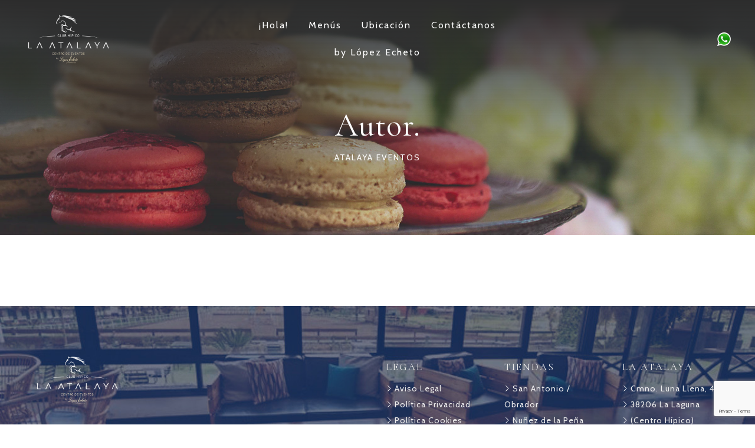

--- FILE ---
content_type: text/html; charset=utf-8
request_url: https://www.google.com/recaptcha/api2/anchor?ar=1&k=6LeVtgIrAAAAAFSiAh-I1RvtgQz3rSSMTb4cJM6s&co=aHR0cHM6Ly9hdGFsYXlhZXZlbnRvcy5sb3BlemVjaGV0by5jb206NDQz&hl=en&v=PoyoqOPhxBO7pBk68S4YbpHZ&size=invisible&anchor-ms=20000&execute-ms=30000&cb=xj5dwjknzd63
body_size: 48648
content:
<!DOCTYPE HTML><html dir="ltr" lang="en"><head><meta http-equiv="Content-Type" content="text/html; charset=UTF-8">
<meta http-equiv="X-UA-Compatible" content="IE=edge">
<title>reCAPTCHA</title>
<style type="text/css">
/* cyrillic-ext */
@font-face {
  font-family: 'Roboto';
  font-style: normal;
  font-weight: 400;
  font-stretch: 100%;
  src: url(//fonts.gstatic.com/s/roboto/v48/KFO7CnqEu92Fr1ME7kSn66aGLdTylUAMa3GUBHMdazTgWw.woff2) format('woff2');
  unicode-range: U+0460-052F, U+1C80-1C8A, U+20B4, U+2DE0-2DFF, U+A640-A69F, U+FE2E-FE2F;
}
/* cyrillic */
@font-face {
  font-family: 'Roboto';
  font-style: normal;
  font-weight: 400;
  font-stretch: 100%;
  src: url(//fonts.gstatic.com/s/roboto/v48/KFO7CnqEu92Fr1ME7kSn66aGLdTylUAMa3iUBHMdazTgWw.woff2) format('woff2');
  unicode-range: U+0301, U+0400-045F, U+0490-0491, U+04B0-04B1, U+2116;
}
/* greek-ext */
@font-face {
  font-family: 'Roboto';
  font-style: normal;
  font-weight: 400;
  font-stretch: 100%;
  src: url(//fonts.gstatic.com/s/roboto/v48/KFO7CnqEu92Fr1ME7kSn66aGLdTylUAMa3CUBHMdazTgWw.woff2) format('woff2');
  unicode-range: U+1F00-1FFF;
}
/* greek */
@font-face {
  font-family: 'Roboto';
  font-style: normal;
  font-weight: 400;
  font-stretch: 100%;
  src: url(//fonts.gstatic.com/s/roboto/v48/KFO7CnqEu92Fr1ME7kSn66aGLdTylUAMa3-UBHMdazTgWw.woff2) format('woff2');
  unicode-range: U+0370-0377, U+037A-037F, U+0384-038A, U+038C, U+038E-03A1, U+03A3-03FF;
}
/* math */
@font-face {
  font-family: 'Roboto';
  font-style: normal;
  font-weight: 400;
  font-stretch: 100%;
  src: url(//fonts.gstatic.com/s/roboto/v48/KFO7CnqEu92Fr1ME7kSn66aGLdTylUAMawCUBHMdazTgWw.woff2) format('woff2');
  unicode-range: U+0302-0303, U+0305, U+0307-0308, U+0310, U+0312, U+0315, U+031A, U+0326-0327, U+032C, U+032F-0330, U+0332-0333, U+0338, U+033A, U+0346, U+034D, U+0391-03A1, U+03A3-03A9, U+03B1-03C9, U+03D1, U+03D5-03D6, U+03F0-03F1, U+03F4-03F5, U+2016-2017, U+2034-2038, U+203C, U+2040, U+2043, U+2047, U+2050, U+2057, U+205F, U+2070-2071, U+2074-208E, U+2090-209C, U+20D0-20DC, U+20E1, U+20E5-20EF, U+2100-2112, U+2114-2115, U+2117-2121, U+2123-214F, U+2190, U+2192, U+2194-21AE, U+21B0-21E5, U+21F1-21F2, U+21F4-2211, U+2213-2214, U+2216-22FF, U+2308-230B, U+2310, U+2319, U+231C-2321, U+2336-237A, U+237C, U+2395, U+239B-23B7, U+23D0, U+23DC-23E1, U+2474-2475, U+25AF, U+25B3, U+25B7, U+25BD, U+25C1, U+25CA, U+25CC, U+25FB, U+266D-266F, U+27C0-27FF, U+2900-2AFF, U+2B0E-2B11, U+2B30-2B4C, U+2BFE, U+3030, U+FF5B, U+FF5D, U+1D400-1D7FF, U+1EE00-1EEFF;
}
/* symbols */
@font-face {
  font-family: 'Roboto';
  font-style: normal;
  font-weight: 400;
  font-stretch: 100%;
  src: url(//fonts.gstatic.com/s/roboto/v48/KFO7CnqEu92Fr1ME7kSn66aGLdTylUAMaxKUBHMdazTgWw.woff2) format('woff2');
  unicode-range: U+0001-000C, U+000E-001F, U+007F-009F, U+20DD-20E0, U+20E2-20E4, U+2150-218F, U+2190, U+2192, U+2194-2199, U+21AF, U+21E6-21F0, U+21F3, U+2218-2219, U+2299, U+22C4-22C6, U+2300-243F, U+2440-244A, U+2460-24FF, U+25A0-27BF, U+2800-28FF, U+2921-2922, U+2981, U+29BF, U+29EB, U+2B00-2BFF, U+4DC0-4DFF, U+FFF9-FFFB, U+10140-1018E, U+10190-1019C, U+101A0, U+101D0-101FD, U+102E0-102FB, U+10E60-10E7E, U+1D2C0-1D2D3, U+1D2E0-1D37F, U+1F000-1F0FF, U+1F100-1F1AD, U+1F1E6-1F1FF, U+1F30D-1F30F, U+1F315, U+1F31C, U+1F31E, U+1F320-1F32C, U+1F336, U+1F378, U+1F37D, U+1F382, U+1F393-1F39F, U+1F3A7-1F3A8, U+1F3AC-1F3AF, U+1F3C2, U+1F3C4-1F3C6, U+1F3CA-1F3CE, U+1F3D4-1F3E0, U+1F3ED, U+1F3F1-1F3F3, U+1F3F5-1F3F7, U+1F408, U+1F415, U+1F41F, U+1F426, U+1F43F, U+1F441-1F442, U+1F444, U+1F446-1F449, U+1F44C-1F44E, U+1F453, U+1F46A, U+1F47D, U+1F4A3, U+1F4B0, U+1F4B3, U+1F4B9, U+1F4BB, U+1F4BF, U+1F4C8-1F4CB, U+1F4D6, U+1F4DA, U+1F4DF, U+1F4E3-1F4E6, U+1F4EA-1F4ED, U+1F4F7, U+1F4F9-1F4FB, U+1F4FD-1F4FE, U+1F503, U+1F507-1F50B, U+1F50D, U+1F512-1F513, U+1F53E-1F54A, U+1F54F-1F5FA, U+1F610, U+1F650-1F67F, U+1F687, U+1F68D, U+1F691, U+1F694, U+1F698, U+1F6AD, U+1F6B2, U+1F6B9-1F6BA, U+1F6BC, U+1F6C6-1F6CF, U+1F6D3-1F6D7, U+1F6E0-1F6EA, U+1F6F0-1F6F3, U+1F6F7-1F6FC, U+1F700-1F7FF, U+1F800-1F80B, U+1F810-1F847, U+1F850-1F859, U+1F860-1F887, U+1F890-1F8AD, U+1F8B0-1F8BB, U+1F8C0-1F8C1, U+1F900-1F90B, U+1F93B, U+1F946, U+1F984, U+1F996, U+1F9E9, U+1FA00-1FA6F, U+1FA70-1FA7C, U+1FA80-1FA89, U+1FA8F-1FAC6, U+1FACE-1FADC, U+1FADF-1FAE9, U+1FAF0-1FAF8, U+1FB00-1FBFF;
}
/* vietnamese */
@font-face {
  font-family: 'Roboto';
  font-style: normal;
  font-weight: 400;
  font-stretch: 100%;
  src: url(//fonts.gstatic.com/s/roboto/v48/KFO7CnqEu92Fr1ME7kSn66aGLdTylUAMa3OUBHMdazTgWw.woff2) format('woff2');
  unicode-range: U+0102-0103, U+0110-0111, U+0128-0129, U+0168-0169, U+01A0-01A1, U+01AF-01B0, U+0300-0301, U+0303-0304, U+0308-0309, U+0323, U+0329, U+1EA0-1EF9, U+20AB;
}
/* latin-ext */
@font-face {
  font-family: 'Roboto';
  font-style: normal;
  font-weight: 400;
  font-stretch: 100%;
  src: url(//fonts.gstatic.com/s/roboto/v48/KFO7CnqEu92Fr1ME7kSn66aGLdTylUAMa3KUBHMdazTgWw.woff2) format('woff2');
  unicode-range: U+0100-02BA, U+02BD-02C5, U+02C7-02CC, U+02CE-02D7, U+02DD-02FF, U+0304, U+0308, U+0329, U+1D00-1DBF, U+1E00-1E9F, U+1EF2-1EFF, U+2020, U+20A0-20AB, U+20AD-20C0, U+2113, U+2C60-2C7F, U+A720-A7FF;
}
/* latin */
@font-face {
  font-family: 'Roboto';
  font-style: normal;
  font-weight: 400;
  font-stretch: 100%;
  src: url(//fonts.gstatic.com/s/roboto/v48/KFO7CnqEu92Fr1ME7kSn66aGLdTylUAMa3yUBHMdazQ.woff2) format('woff2');
  unicode-range: U+0000-00FF, U+0131, U+0152-0153, U+02BB-02BC, U+02C6, U+02DA, U+02DC, U+0304, U+0308, U+0329, U+2000-206F, U+20AC, U+2122, U+2191, U+2193, U+2212, U+2215, U+FEFF, U+FFFD;
}
/* cyrillic-ext */
@font-face {
  font-family: 'Roboto';
  font-style: normal;
  font-weight: 500;
  font-stretch: 100%;
  src: url(//fonts.gstatic.com/s/roboto/v48/KFO7CnqEu92Fr1ME7kSn66aGLdTylUAMa3GUBHMdazTgWw.woff2) format('woff2');
  unicode-range: U+0460-052F, U+1C80-1C8A, U+20B4, U+2DE0-2DFF, U+A640-A69F, U+FE2E-FE2F;
}
/* cyrillic */
@font-face {
  font-family: 'Roboto';
  font-style: normal;
  font-weight: 500;
  font-stretch: 100%;
  src: url(//fonts.gstatic.com/s/roboto/v48/KFO7CnqEu92Fr1ME7kSn66aGLdTylUAMa3iUBHMdazTgWw.woff2) format('woff2');
  unicode-range: U+0301, U+0400-045F, U+0490-0491, U+04B0-04B1, U+2116;
}
/* greek-ext */
@font-face {
  font-family: 'Roboto';
  font-style: normal;
  font-weight: 500;
  font-stretch: 100%;
  src: url(//fonts.gstatic.com/s/roboto/v48/KFO7CnqEu92Fr1ME7kSn66aGLdTylUAMa3CUBHMdazTgWw.woff2) format('woff2');
  unicode-range: U+1F00-1FFF;
}
/* greek */
@font-face {
  font-family: 'Roboto';
  font-style: normal;
  font-weight: 500;
  font-stretch: 100%;
  src: url(//fonts.gstatic.com/s/roboto/v48/KFO7CnqEu92Fr1ME7kSn66aGLdTylUAMa3-UBHMdazTgWw.woff2) format('woff2');
  unicode-range: U+0370-0377, U+037A-037F, U+0384-038A, U+038C, U+038E-03A1, U+03A3-03FF;
}
/* math */
@font-face {
  font-family: 'Roboto';
  font-style: normal;
  font-weight: 500;
  font-stretch: 100%;
  src: url(//fonts.gstatic.com/s/roboto/v48/KFO7CnqEu92Fr1ME7kSn66aGLdTylUAMawCUBHMdazTgWw.woff2) format('woff2');
  unicode-range: U+0302-0303, U+0305, U+0307-0308, U+0310, U+0312, U+0315, U+031A, U+0326-0327, U+032C, U+032F-0330, U+0332-0333, U+0338, U+033A, U+0346, U+034D, U+0391-03A1, U+03A3-03A9, U+03B1-03C9, U+03D1, U+03D5-03D6, U+03F0-03F1, U+03F4-03F5, U+2016-2017, U+2034-2038, U+203C, U+2040, U+2043, U+2047, U+2050, U+2057, U+205F, U+2070-2071, U+2074-208E, U+2090-209C, U+20D0-20DC, U+20E1, U+20E5-20EF, U+2100-2112, U+2114-2115, U+2117-2121, U+2123-214F, U+2190, U+2192, U+2194-21AE, U+21B0-21E5, U+21F1-21F2, U+21F4-2211, U+2213-2214, U+2216-22FF, U+2308-230B, U+2310, U+2319, U+231C-2321, U+2336-237A, U+237C, U+2395, U+239B-23B7, U+23D0, U+23DC-23E1, U+2474-2475, U+25AF, U+25B3, U+25B7, U+25BD, U+25C1, U+25CA, U+25CC, U+25FB, U+266D-266F, U+27C0-27FF, U+2900-2AFF, U+2B0E-2B11, U+2B30-2B4C, U+2BFE, U+3030, U+FF5B, U+FF5D, U+1D400-1D7FF, U+1EE00-1EEFF;
}
/* symbols */
@font-face {
  font-family: 'Roboto';
  font-style: normal;
  font-weight: 500;
  font-stretch: 100%;
  src: url(//fonts.gstatic.com/s/roboto/v48/KFO7CnqEu92Fr1ME7kSn66aGLdTylUAMaxKUBHMdazTgWw.woff2) format('woff2');
  unicode-range: U+0001-000C, U+000E-001F, U+007F-009F, U+20DD-20E0, U+20E2-20E4, U+2150-218F, U+2190, U+2192, U+2194-2199, U+21AF, U+21E6-21F0, U+21F3, U+2218-2219, U+2299, U+22C4-22C6, U+2300-243F, U+2440-244A, U+2460-24FF, U+25A0-27BF, U+2800-28FF, U+2921-2922, U+2981, U+29BF, U+29EB, U+2B00-2BFF, U+4DC0-4DFF, U+FFF9-FFFB, U+10140-1018E, U+10190-1019C, U+101A0, U+101D0-101FD, U+102E0-102FB, U+10E60-10E7E, U+1D2C0-1D2D3, U+1D2E0-1D37F, U+1F000-1F0FF, U+1F100-1F1AD, U+1F1E6-1F1FF, U+1F30D-1F30F, U+1F315, U+1F31C, U+1F31E, U+1F320-1F32C, U+1F336, U+1F378, U+1F37D, U+1F382, U+1F393-1F39F, U+1F3A7-1F3A8, U+1F3AC-1F3AF, U+1F3C2, U+1F3C4-1F3C6, U+1F3CA-1F3CE, U+1F3D4-1F3E0, U+1F3ED, U+1F3F1-1F3F3, U+1F3F5-1F3F7, U+1F408, U+1F415, U+1F41F, U+1F426, U+1F43F, U+1F441-1F442, U+1F444, U+1F446-1F449, U+1F44C-1F44E, U+1F453, U+1F46A, U+1F47D, U+1F4A3, U+1F4B0, U+1F4B3, U+1F4B9, U+1F4BB, U+1F4BF, U+1F4C8-1F4CB, U+1F4D6, U+1F4DA, U+1F4DF, U+1F4E3-1F4E6, U+1F4EA-1F4ED, U+1F4F7, U+1F4F9-1F4FB, U+1F4FD-1F4FE, U+1F503, U+1F507-1F50B, U+1F50D, U+1F512-1F513, U+1F53E-1F54A, U+1F54F-1F5FA, U+1F610, U+1F650-1F67F, U+1F687, U+1F68D, U+1F691, U+1F694, U+1F698, U+1F6AD, U+1F6B2, U+1F6B9-1F6BA, U+1F6BC, U+1F6C6-1F6CF, U+1F6D3-1F6D7, U+1F6E0-1F6EA, U+1F6F0-1F6F3, U+1F6F7-1F6FC, U+1F700-1F7FF, U+1F800-1F80B, U+1F810-1F847, U+1F850-1F859, U+1F860-1F887, U+1F890-1F8AD, U+1F8B0-1F8BB, U+1F8C0-1F8C1, U+1F900-1F90B, U+1F93B, U+1F946, U+1F984, U+1F996, U+1F9E9, U+1FA00-1FA6F, U+1FA70-1FA7C, U+1FA80-1FA89, U+1FA8F-1FAC6, U+1FACE-1FADC, U+1FADF-1FAE9, U+1FAF0-1FAF8, U+1FB00-1FBFF;
}
/* vietnamese */
@font-face {
  font-family: 'Roboto';
  font-style: normal;
  font-weight: 500;
  font-stretch: 100%;
  src: url(//fonts.gstatic.com/s/roboto/v48/KFO7CnqEu92Fr1ME7kSn66aGLdTylUAMa3OUBHMdazTgWw.woff2) format('woff2');
  unicode-range: U+0102-0103, U+0110-0111, U+0128-0129, U+0168-0169, U+01A0-01A1, U+01AF-01B0, U+0300-0301, U+0303-0304, U+0308-0309, U+0323, U+0329, U+1EA0-1EF9, U+20AB;
}
/* latin-ext */
@font-face {
  font-family: 'Roboto';
  font-style: normal;
  font-weight: 500;
  font-stretch: 100%;
  src: url(//fonts.gstatic.com/s/roboto/v48/KFO7CnqEu92Fr1ME7kSn66aGLdTylUAMa3KUBHMdazTgWw.woff2) format('woff2');
  unicode-range: U+0100-02BA, U+02BD-02C5, U+02C7-02CC, U+02CE-02D7, U+02DD-02FF, U+0304, U+0308, U+0329, U+1D00-1DBF, U+1E00-1E9F, U+1EF2-1EFF, U+2020, U+20A0-20AB, U+20AD-20C0, U+2113, U+2C60-2C7F, U+A720-A7FF;
}
/* latin */
@font-face {
  font-family: 'Roboto';
  font-style: normal;
  font-weight: 500;
  font-stretch: 100%;
  src: url(//fonts.gstatic.com/s/roboto/v48/KFO7CnqEu92Fr1ME7kSn66aGLdTylUAMa3yUBHMdazQ.woff2) format('woff2');
  unicode-range: U+0000-00FF, U+0131, U+0152-0153, U+02BB-02BC, U+02C6, U+02DA, U+02DC, U+0304, U+0308, U+0329, U+2000-206F, U+20AC, U+2122, U+2191, U+2193, U+2212, U+2215, U+FEFF, U+FFFD;
}
/* cyrillic-ext */
@font-face {
  font-family: 'Roboto';
  font-style: normal;
  font-weight: 900;
  font-stretch: 100%;
  src: url(//fonts.gstatic.com/s/roboto/v48/KFO7CnqEu92Fr1ME7kSn66aGLdTylUAMa3GUBHMdazTgWw.woff2) format('woff2');
  unicode-range: U+0460-052F, U+1C80-1C8A, U+20B4, U+2DE0-2DFF, U+A640-A69F, U+FE2E-FE2F;
}
/* cyrillic */
@font-face {
  font-family: 'Roboto';
  font-style: normal;
  font-weight: 900;
  font-stretch: 100%;
  src: url(//fonts.gstatic.com/s/roboto/v48/KFO7CnqEu92Fr1ME7kSn66aGLdTylUAMa3iUBHMdazTgWw.woff2) format('woff2');
  unicode-range: U+0301, U+0400-045F, U+0490-0491, U+04B0-04B1, U+2116;
}
/* greek-ext */
@font-face {
  font-family: 'Roboto';
  font-style: normal;
  font-weight: 900;
  font-stretch: 100%;
  src: url(//fonts.gstatic.com/s/roboto/v48/KFO7CnqEu92Fr1ME7kSn66aGLdTylUAMa3CUBHMdazTgWw.woff2) format('woff2');
  unicode-range: U+1F00-1FFF;
}
/* greek */
@font-face {
  font-family: 'Roboto';
  font-style: normal;
  font-weight: 900;
  font-stretch: 100%;
  src: url(//fonts.gstatic.com/s/roboto/v48/KFO7CnqEu92Fr1ME7kSn66aGLdTylUAMa3-UBHMdazTgWw.woff2) format('woff2');
  unicode-range: U+0370-0377, U+037A-037F, U+0384-038A, U+038C, U+038E-03A1, U+03A3-03FF;
}
/* math */
@font-face {
  font-family: 'Roboto';
  font-style: normal;
  font-weight: 900;
  font-stretch: 100%;
  src: url(//fonts.gstatic.com/s/roboto/v48/KFO7CnqEu92Fr1ME7kSn66aGLdTylUAMawCUBHMdazTgWw.woff2) format('woff2');
  unicode-range: U+0302-0303, U+0305, U+0307-0308, U+0310, U+0312, U+0315, U+031A, U+0326-0327, U+032C, U+032F-0330, U+0332-0333, U+0338, U+033A, U+0346, U+034D, U+0391-03A1, U+03A3-03A9, U+03B1-03C9, U+03D1, U+03D5-03D6, U+03F0-03F1, U+03F4-03F5, U+2016-2017, U+2034-2038, U+203C, U+2040, U+2043, U+2047, U+2050, U+2057, U+205F, U+2070-2071, U+2074-208E, U+2090-209C, U+20D0-20DC, U+20E1, U+20E5-20EF, U+2100-2112, U+2114-2115, U+2117-2121, U+2123-214F, U+2190, U+2192, U+2194-21AE, U+21B0-21E5, U+21F1-21F2, U+21F4-2211, U+2213-2214, U+2216-22FF, U+2308-230B, U+2310, U+2319, U+231C-2321, U+2336-237A, U+237C, U+2395, U+239B-23B7, U+23D0, U+23DC-23E1, U+2474-2475, U+25AF, U+25B3, U+25B7, U+25BD, U+25C1, U+25CA, U+25CC, U+25FB, U+266D-266F, U+27C0-27FF, U+2900-2AFF, U+2B0E-2B11, U+2B30-2B4C, U+2BFE, U+3030, U+FF5B, U+FF5D, U+1D400-1D7FF, U+1EE00-1EEFF;
}
/* symbols */
@font-face {
  font-family: 'Roboto';
  font-style: normal;
  font-weight: 900;
  font-stretch: 100%;
  src: url(//fonts.gstatic.com/s/roboto/v48/KFO7CnqEu92Fr1ME7kSn66aGLdTylUAMaxKUBHMdazTgWw.woff2) format('woff2');
  unicode-range: U+0001-000C, U+000E-001F, U+007F-009F, U+20DD-20E0, U+20E2-20E4, U+2150-218F, U+2190, U+2192, U+2194-2199, U+21AF, U+21E6-21F0, U+21F3, U+2218-2219, U+2299, U+22C4-22C6, U+2300-243F, U+2440-244A, U+2460-24FF, U+25A0-27BF, U+2800-28FF, U+2921-2922, U+2981, U+29BF, U+29EB, U+2B00-2BFF, U+4DC0-4DFF, U+FFF9-FFFB, U+10140-1018E, U+10190-1019C, U+101A0, U+101D0-101FD, U+102E0-102FB, U+10E60-10E7E, U+1D2C0-1D2D3, U+1D2E0-1D37F, U+1F000-1F0FF, U+1F100-1F1AD, U+1F1E6-1F1FF, U+1F30D-1F30F, U+1F315, U+1F31C, U+1F31E, U+1F320-1F32C, U+1F336, U+1F378, U+1F37D, U+1F382, U+1F393-1F39F, U+1F3A7-1F3A8, U+1F3AC-1F3AF, U+1F3C2, U+1F3C4-1F3C6, U+1F3CA-1F3CE, U+1F3D4-1F3E0, U+1F3ED, U+1F3F1-1F3F3, U+1F3F5-1F3F7, U+1F408, U+1F415, U+1F41F, U+1F426, U+1F43F, U+1F441-1F442, U+1F444, U+1F446-1F449, U+1F44C-1F44E, U+1F453, U+1F46A, U+1F47D, U+1F4A3, U+1F4B0, U+1F4B3, U+1F4B9, U+1F4BB, U+1F4BF, U+1F4C8-1F4CB, U+1F4D6, U+1F4DA, U+1F4DF, U+1F4E3-1F4E6, U+1F4EA-1F4ED, U+1F4F7, U+1F4F9-1F4FB, U+1F4FD-1F4FE, U+1F503, U+1F507-1F50B, U+1F50D, U+1F512-1F513, U+1F53E-1F54A, U+1F54F-1F5FA, U+1F610, U+1F650-1F67F, U+1F687, U+1F68D, U+1F691, U+1F694, U+1F698, U+1F6AD, U+1F6B2, U+1F6B9-1F6BA, U+1F6BC, U+1F6C6-1F6CF, U+1F6D3-1F6D7, U+1F6E0-1F6EA, U+1F6F0-1F6F3, U+1F6F7-1F6FC, U+1F700-1F7FF, U+1F800-1F80B, U+1F810-1F847, U+1F850-1F859, U+1F860-1F887, U+1F890-1F8AD, U+1F8B0-1F8BB, U+1F8C0-1F8C1, U+1F900-1F90B, U+1F93B, U+1F946, U+1F984, U+1F996, U+1F9E9, U+1FA00-1FA6F, U+1FA70-1FA7C, U+1FA80-1FA89, U+1FA8F-1FAC6, U+1FACE-1FADC, U+1FADF-1FAE9, U+1FAF0-1FAF8, U+1FB00-1FBFF;
}
/* vietnamese */
@font-face {
  font-family: 'Roboto';
  font-style: normal;
  font-weight: 900;
  font-stretch: 100%;
  src: url(//fonts.gstatic.com/s/roboto/v48/KFO7CnqEu92Fr1ME7kSn66aGLdTylUAMa3OUBHMdazTgWw.woff2) format('woff2');
  unicode-range: U+0102-0103, U+0110-0111, U+0128-0129, U+0168-0169, U+01A0-01A1, U+01AF-01B0, U+0300-0301, U+0303-0304, U+0308-0309, U+0323, U+0329, U+1EA0-1EF9, U+20AB;
}
/* latin-ext */
@font-face {
  font-family: 'Roboto';
  font-style: normal;
  font-weight: 900;
  font-stretch: 100%;
  src: url(//fonts.gstatic.com/s/roboto/v48/KFO7CnqEu92Fr1ME7kSn66aGLdTylUAMa3KUBHMdazTgWw.woff2) format('woff2');
  unicode-range: U+0100-02BA, U+02BD-02C5, U+02C7-02CC, U+02CE-02D7, U+02DD-02FF, U+0304, U+0308, U+0329, U+1D00-1DBF, U+1E00-1E9F, U+1EF2-1EFF, U+2020, U+20A0-20AB, U+20AD-20C0, U+2113, U+2C60-2C7F, U+A720-A7FF;
}
/* latin */
@font-face {
  font-family: 'Roboto';
  font-style: normal;
  font-weight: 900;
  font-stretch: 100%;
  src: url(//fonts.gstatic.com/s/roboto/v48/KFO7CnqEu92Fr1ME7kSn66aGLdTylUAMa3yUBHMdazQ.woff2) format('woff2');
  unicode-range: U+0000-00FF, U+0131, U+0152-0153, U+02BB-02BC, U+02C6, U+02DA, U+02DC, U+0304, U+0308, U+0329, U+2000-206F, U+20AC, U+2122, U+2191, U+2193, U+2212, U+2215, U+FEFF, U+FFFD;
}

</style>
<link rel="stylesheet" type="text/css" href="https://www.gstatic.com/recaptcha/releases/PoyoqOPhxBO7pBk68S4YbpHZ/styles__ltr.css">
<script nonce="AmvkpvzJrfhwU2y6RGYDlQ" type="text/javascript">window['__recaptcha_api'] = 'https://www.google.com/recaptcha/api2/';</script>
<script type="text/javascript" src="https://www.gstatic.com/recaptcha/releases/PoyoqOPhxBO7pBk68S4YbpHZ/recaptcha__en.js" nonce="AmvkpvzJrfhwU2y6RGYDlQ">
      
    </script></head>
<body><div id="rc-anchor-alert" class="rc-anchor-alert"></div>
<input type="hidden" id="recaptcha-token" value="[base64]">
<script type="text/javascript" nonce="AmvkpvzJrfhwU2y6RGYDlQ">
      recaptcha.anchor.Main.init("[\x22ainput\x22,[\x22bgdata\x22,\x22\x22,\[base64]/[base64]/[base64]/[base64]/[base64]/[base64]/[base64]/[base64]/[base64]/[base64]\\u003d\x22,\[base64]\\u003d\x22,\x22MnDCnMKbw4Fqwq5pw5fCiMKGKk59JsOYCMKDDXvDmS3DicK0wpM+wpFrwq/Cq1QqTmXCscKkwqzDgsKgw6vCpw4sFE0Qw5Unw5LCrV1/AFfCsXfDh8OMw5rDnhfCjsO2B1DCqMK9SxnDmcOnw4c5QsOPw77CrF3DocOxF8KOZMOZwrzDpVfCncKoUMONw7zDsxlPw4BqWMOEwpvDoX4/[base64]/XFHDvcOnZXxuwpJIwrokBcKDw7DDpMO/GcO8w74SRsOOwqLCvWrDlRB/NWJGN8O8w5A/w4J5VlMOw7PDllnCjsO2F8O7RzPCssKCw48Ow7oRZsOADUjDlVLCksO4wpFcYcKNZXc1w4/CsMO6w7lpw67Dp8KZR8OzHCR7wpRjH3NDwp55wrrCjgvDrAfCg8KSwq/DlsKEeA/[base64]/wrXCuGl3wrYcw5olwpHCoMO3UsKXInPDpcOOw6zDn8O6D8KeZzvDsTZIQcKDM3pkw5PDiFzDr8OJwo5uMQwYw4Qxw5bCisOQwp3Ds8Kxw7gkMMOAw4F1wpnDtMO+IsKmwrEPeW7CnxzCg8OdwrzDrxcNwqxnbcOwwqXDhMKPYcOcw4JOw4/CsFETGzIBOlwrMmrCuMOIwrxubnbDscOrIB7ClFVYwrHDiMKmwrrDlcK8eDZiKiteL18yUEjDrsOQGhQJwrjDpRXDusOfLWBZw6QJwotTwpDChcKQw5dRYURePcOZeSUTw5Mbc8KMGgfCuMOlw4tUwrbDhcO/dcK0wo/CqVLComthwpLDtMOsw6/DsFzDtsOtwoHCrcOlI8KkNsKRRcKfwpnDrMOHB8KHw4vChcOOwpoabgbDpFvDlF9hw6R5EsOFwpt6NcOmw6UpcMKXEMK+w6gtw4xddzbCvMK1Qh7DmC/[base64]/CsUjDj8O3w40JLnZPwq4zw6lTwqYXJWcewpXDmMKxQMO8wrnCjGU5wpsQdg9Hw6XCuMKnw65iw5LDuB8Sw43DkyJTZ8OzYMOsw6fCnENKwofDqDU1A2zDoDAmw5A3w4PDhjZhwpYdOj/[base64]/DlQscw5vCpDFUTjzDhMOfw63Co8OzwqZKwq/[base64]/DucOJwovDpsOiwofDjTzDhcKyw7nCrUcoImcgYRVpJcKNNWUPQzxTEhfChgvDiGxkw6nDqisCEsOXw7I5wo7ChTXDjSvDp8KLwopJAGUVYsOPZBbCpMOTKj7DscOww7l1wp0IN8Onw5JLf8O/RDlXesOkwqPDti9Ww73CrQfDg0bClUvDrsOIwqNQw47CtS3DsApvw48awq7Dj8OMwolTTXrDmMKgdRNNYVRlwotDLljCqsOkdcK/C01fwqRawpNUOcKJd8Odw7HDncKiw4rDhBgOdsK4PnLCtUpYNQsvwrVIakYzfsOMGHZBYnhAUnJwcCgJEMO7GgNzwr3DgH/DjsKBw50lw5DDn0zDh1J/XMKQw7fCpG4wJ8KFHV/CsMOuwocgw7bChFkbwqHCr8OSw5TDs8OnBsKSwqfDvHNlTMOyw5FZw4c2w7lYVlA6BBFecMKLw4LDssO5LcK3w7DCvUAEw7jCq01IwoULw5htw7YwVsOLDMOAwooVVcO8wqU9chlXw790HmYWw4U1AMK9w6rCjUDCjsKDw67CsG/ClzLDk8K5SMOrZMO1wp8uwqlWIsKiwp5UXsOtwpJ1w4jDlm/CoHxdNwvDogYSLsK6wpbDs8OIdkHCg3hiwqs9w4lrwqbCuj0zeFXDkMOmwooDwp7Dv8KCw5h5EnVvwpXDmsOUwpXDqcOHwp8zSMONw7XDgsKyQcOdI8ObTzlsOcOYw6DCox4MwpnDskUVw6cUw5PDixtTcMK/KMK/bcOiQMOdw7oVKcORWR/Dk8O9acKlw71ZYUjDkcKyw7zDkQrDr2sqb3Z2PC8vwpTDqkvDuQ/Dh8KjIXbDjCrDtmTCtS/[base64]/CkXYZI8KtwrMpW2cMcjXCocKAR2tUwpjDhzDDu8Kdw7QrKGfCkcOWJVDDsDgWTMKJTHYyw6zDl2vDvcKpw6JSw64/[base64]/Cj8KvEjUBEMKYwqLCi3g3wrtfRsOUwpo0aFHCsWnDqMOsVcOMdXcJCMKnwo4wwqLCvTlyFlxCADxDw7rDp1kSw5oywotnMEXDlsO7wo7CqSA4QsKsOcKNwoAaHV9swp4WHcKBVcKVQV5IMxnDsMKtwqvCucK9fsOcw4HCiS8/wp3CvMKRAsK0wrBwwpvDpygdw43Cj8OVYcO2MMK/wp7CksK5N8OCwrBnw6bDicKFTSUYwqjCuV11w554HXcHwpjDtC/[base64]/CqsObw75ARMK3KMKlYMKGw74xwofDgkE+D8OxAsO5w5fDhcO1wrXDjsKuLsKhw4zCh8Ovw4rCqMK2wrpFwqtkUgsVP8KNw7fDnMO1HnNbEAMHw4I4ODDCscOaJMO7w5LCmcK3w6TDtMOiWcOvChbDp8KtNcOKYw3CssKPw4BTwo/Dg8OLw4LDhhDCgX7CisOIGyjDg0LClA97wpPDo8K1w6MrwrvCmsKmP8KEwonCiMKtwppyUsKNw43DlBrDh3XDhybDhzjDvcOvV8KSwoPDg8OewpDDmsO0w6vDkEPCtsOnCMOQVjjCncO4L8KDw4MyAU8JKMOwRcKHYQ8Ebh7DqcKwwrbCi8Onwqkuw6ECGgzDul/DmkLDlsO3wojDu31Pw7tnVRpow5/CsxfCqzhnBW7DkTpXw5bDhhrChcKgworDgmrChsOKw4lcw4klwrJcwo7Dq8Olw67CmSxvGSN0SyAQwpbDosOIwrHChsKEw5TDjmbClScvYCl2NcK1P3fCmHFZw6LDgsObdMOww4cCJcKKwoHCicK7wrI4w4/DncOlw4DDmcKcdMOUewzCicOJwovCnjXDpTrDksKbwqHDthBWwqU/w4gaw6PDqcO/[base64]/[base64]/DvmPCuxrDq8Kdw4jCpsKawqM8R8Otwq1eKiPCs1zChH3DkQrDpxVpLgDDjMKRw63DicKzw4LCu29qEWrCgV1kDMKlw7nCrsKlwonCiAfClTQQUmwqdGxpenzDgETCm8KWw4HCjsKEK8KJwpPDncKfJlPDqkDClCzDm8ObecOjwpbDg8Ktw4vCuMK/Gh5ewqpPwpPCgVljw6XCmsOVw5Rmw5d0wprDoMKtVSHCtXTDt8OXwp0Ow6APa8Kvw7HCiQvDkcOfw7/Dg8OQex/Ct8O6w47DjzXCisK1SUzCrH8Yw5HCisOgwoQfMsO2w6DDiURiw65mwqLCssKYNsOMPm3Ch8OuICfDkUdLw5vCpzw+w61ww78mFHfDvmkUw5RSwolowoNhwpolwpR8HRDCr2bCusOew5/DsMKkwp8cw5xxw79+wpjCtsOvOx4rw5cXwoQOwojCjB/[base64]/w5fDgMOlNcOQw7tTw7cMwoXDpTpTWT/DpnTCqxRxN8OgX8KBe8OSNMKWCMKHwq42w6TDtTfCnMO+GsORwprClULCjcOiw7cOe2gdw4Yyw57CrwPCsyHDpTktTcOeEcOMw65RA8Kjw5xSS0/DmXJpwrnDpgzDkGUnEBjDn8OqPcOxIMKhwoUcw5EIQ8OaKz53woPDpsOOwrPCrcKEF1klA8O8Q8KTw6bCjMO/JsKoJMKVwoJDIcOxb8OSfsO6MMOSWMOxwojCqEZJwph+IsOrQioJH8Khw5/DlhTCvXBlw77CqiXCr8K1w4vCkXLCkMKUw5/[base64]/awnCocKjw5AqBg/Dk8K7I8ObCihZwoZzQEViFDgTwqd+b0YTw55qw79ZWcObw7VmIsKLw6rCqw5wR8K6w7/CvsKEb8OBW8OWTmDDuMKkw7IMw4dgwqJmHMOpw59/wpbClcKdFsKsFETCucKSwpnDhcKaM8OIBMOZw5gGwp0CbHcGwonDrcOxwq3CgxHDpMOHw7p1w4/DtDPCmhRBfMOpwq/[base64]/DmsO/[base64]/CgS4fw68ZHiTDqXVvw6jCn3FKw6XCk2HCkDMaDsOhw6XCuF0Iwr3CsFNHw4xjEcOZScOgT8KEA8KdPcK+eG1Yw5kuw4PDozoPLhImw6XCqMK5PhhdwpPDgTcYwpUMwobDjSXCsH7CiArCmcK0UsKPw61OwrQ+w44SCsOywqPCmlIBbcOfeEXDr0TCiMOWLRjDihd/VGZHHsKLCDM8wpYMwpTDsGtOw6LDv8KBw7bChgIVM8KNw4nDusOQw65ZwoBBLGcpSw7ChALDpQnDj3rDtsKwD8KkwrfDnTHCv2Ytw4wuJcKWEkjCksKgw6LCiMKTBMOBXDhawrJ/wqQOwrlvw5svZMKGFSURLXRRP8OICAfCl8ONw6J5wpHCqRdCw5l1w7sNwqwNTjcZZ0onK8OGRCHChnvDnsOGBlRywqbDl8O/w4RBwrbDkxFfTxMsw5zCkcKAD8KgMMKSwrR0TFLCrBjClnNEwoN1N8OWw6HDsMKRIMKcR3TCl8OPR8OIBsKuG1DCusKrw6bCoFrDrAt4w5YxasKowpg7w6HCjMOJIR/CncK/wpQBLQdqw4QSXT4Sw6hObcKFwrPDmMO9ZUpqCw7DgsKiwpnDi3PCu8OhV8KtMX7DvMK/Al3CtQlKKCpgG8K7wr7DlcKjwpLDmisADcKoP3bCtVkKwq1Pw6PClMK2LDJ8fsK3WcO2aznDpy/Dv8OcYXlUTwctwqzDvhLDl3XCqEfDksOFEsKbB8KHwpLCq8OWEzpmwojCiMOnFiFPwrvDjsOowqTDvsOkZ8O/Z0lRw4MhwrM1wpfDu8OKwp9LJWbCucKQw4N7fSMbwrQKEsOySibCgVpfb05Yw4BpT8OjQcKKwqwuw6VYLsKoYypPwpgmwonDjsKaRnI7w6rCscKxwrjDk8KBJ1XDkiY3w5rDvhYaQcOfC0sVRl/DglzCmjQ6w58KOEYzwrtzS8KRDDp8w57DuirDuMK3w6JowoTDjsORwr3CsB4ANsK/[base64]/[base64]/[base64]/PcO5SCoOLMOPwrjCsHQRw5c+E8Kjwpc9fV7CkMOTwprCicO7ZsKBXgvDmgBZwpYWw69LFj7CgcOwA8Ojw70KZcOmYWvCh8O4wrzCrC8lw65ZW8KLw7BlSsKxLUx1w6Q6wr/CgsOew5lCwpA+w60nPnbDuMK2wr7CmcOrwqIeIsKkw5LDl3MBwrPDgcO1worDsEwQBsKiwpMkNhNvD8OSw63DmMKlwohgbXFUw5MbwpbCuF7CvEJbO8Oyw7PDplXCu8K9XMOeaMObwrRKwoBBHDQBw5/CpWDCssOCA8OWw6h/w70FO8KRwoBcwoTCiXsYaUUEYncbw4Vvb8KYw7FHw4/Dp8OMw4Yfw7HDqETCp8KTwqTDlDrDkzIFw54CF1HDrmp5w6/DoG3CgxLCtsODwoTCssKTFcK/wptLwoMQfHt0HHxHw40Zw7DDl1fDl8OMwojCusKbwoXDlsKdVX93PQcwLmtCBV3DusKOwroBw5lTIcK6ZcOtw6/ClsO/XMOTwozCllEoJ8OfA0XCiFo+w5rDngfCq0sYYMOUw5Urw5/CvXFJFQLDqMKCwpQTFsK+wqfDucKcC8K7wopZXU7CqHHDhwZ3w7fCrFVCXMKNAmbDhg9Dw5lKd8K4O8KHOcKUe0MMwq8vwrx/w7J4w4FSw4TDgAUZKEVkYcO4w6hiOMKjwoXDgcO1TsKmwqDDviVCDMOidsOkZ1rCkDhUwohYwrDCkUJRViEQwpHCvyEqw61uGcOBfMO9HCYUbjlnwrjDuGV3wrXDpU7CtW3Di8K7XW7CsAtWBsOsw55xw5YnMcO/CRYwSMO0SMKBw6NMw58qOA0UQ8O7w6LDkcOZIcKDGwDCpcKiBMKRwrHDtcOTw7oUw53DoMOGwqpOSB4xwqnDkMOfZHTDk8OMfcOvw7sIAMOpF2MMZCrDq8OtU8KCwpfCtcONRlvDiyLDmVnCoSRUb8OdCcKFwrzDssOxwqNqw7RCQEhzNsKAwrlOC8Ote13CgcOqUm/DjhE7fHp4BXnCp8KCwqgYCzrCtcKmYGLDti7ChsOKw7tCIsKVwprCmMKPSMOxCFvDlcK4woYEwp/CucOXw4nDnHLCokk1w6UDwp15w6XCvcKYwrHDncOKScOhHsKjw69Mwp/DsMKqwoN9w6rCo2FiBcKeGcOmSVDCu8KWCWfCssOIw7ozw45XwoktLcOrZcONw5AIw6jCny7Dk8KowpHCu8OWFCk/w6kORcKad8KfQcKMW8OndCHCuhwDwqvDgcOGwqnCgXFFUcKlfVwoRMOtw5tzwpBaaETDiSAMw795w6/CjcKXw6siVcOUw7HCs8OddzzCo8Kcwp0Zw5IJwp8YMsKwwq5rw5EvVxvDpSzDqMKmw4UFwp0jwofCn8O8FsKdDVnDvsOMJ8KoOk7CrcO/UyvDuEwBYB3DuCTCv1YEHcOiFsK2woDDjcK6fsKywr80w7QzVkQ6wrAVw4LCk8OQesKAw7I4wpE9JcODwp7CjcOowpVSE8KTw5R/wpLCpB3ChcO3w5vDhcKiw4dCF8KZV8KIwojDlxrCmcK7woIwKlQ3cE3CscKOYkVtCMKoRlHCucOEwpLDkDUgw73DgFLClHLCljdhN8OKwofChnZRwqnCvTROwrLCpHjCiMKkcmUdwqbCtMKKw4/DsAnCs8OZNMO7VSUlPxdeZ8OmwoTCimFSX13DmsKUwprDsMKKPMKfw6ZeNmLChsOmYncqwp/Cs8O7w6duw7gBw6bCmcO5X0cOdMOOAcO+w5PCu8ORBsK5w6cbEcKCwqvDqyJgV8KdM8OpA8OjN8KqNAzDgcKCeHxIFUZDw65VMid1HsKNwrRtcCVAw6EywrjChxrDqhJmwo18LC/CocK/w7IBLsKvwrwXwpzDlE7Co2t2DHPCqMKOJMOgMVzDrQzCrAZ1w5TDnXE1dcOawpo/YS7DpcKrwp7Dl8OIw4bCksOYbcOCOsKCWcOEQMOswrQHXcKOfW8dwpPDpSnDrsKXecKIwqt8IcKmR8OJwq8Hwq8UwrXDnsKNRg3CuCPCtzBVwo/ChEvDrcOMa8Ocw6gXN8KVPQBLw7s+X8OAJRAZe0dpwq/[base64]/CqMKDQAoMPU0wwqjCt8OOLcKRwr/CksKvHsKwccOqVQXDtcOjOEbCocOgBh5Iw6NAdWoUwr9fwqoMJcKswowqw6rCrsOywrIAC2vChAltMV7DiUbCoMKrw5fDk8KIDMOxwrLDp3xew59Ra8Kyw5FsX0HCtsK7dsKlwq0twq1AX1QXYcOgw53DmMO0NcKyCsOawp/[base64]/[base64]/[base64]/CgjvCosKuCsOaXnzDt8OsScK/OMOdw51/w4zCrMO+QUs/[base64]/wpnCuzzDimzDgjNbcsObYSzDisK8S8KYwqpJwrnDmCHDisKuw4BuwqFuw73CmURmFsOhJnt5wr8Lw5tDwqHDqVN3SMOCw50QwpHDo8Onw7PCrwEdOXvDu8KcwqAIw4/Cg3J/csOYX8Kbw5dzwq0OOi3CusOhwqzDoWNOw7XCjFFrw4rDjFAuwofDhlhMwq5kKxfCi2/DrcKkwqHDhsK3wo9Rw6TCp8KCcFrDosKpKsK4wpZzwpAfw5jCnTUQwqUiwqzDmSxqw4DDs8OswoxpbwzDjy8kw6bCjG/Dk1vCrsO7G8KcfMKFwr3Co8KIwqvCksKZLsK2worDtsKrw49PwqdSeFt5RHU2BcKXVhrCuMKnI8O/wpBYOTB0wqV8IcOXIMOGSMOEw5kewodIAsKowpl1JcKTw5M5wo01RsK1eMO3DMO0TFB8wqTCiGnDp8Kcwr/DhsKDSMKgU2gQIW42aH90wqMZPCHDgcOvwo1TIAECw5ctO2XDscOsw4HCoGjDpMOmYMOYH8KDw402M8OKcz8vNXEZWmzDhhbDgcOzZcOjw6TCmcKefTfCocKIRwHDncKoCwQ+XcKAY8O6wrrDqCzDmsOsw4LDuMOmwrDDkVJpET0OwqQ6fA7Ds8Kdw602w40/[base64]/Cq8KVwpbDs8ODKBoKQk3CvF18wqnCtADDq8OJHcOODsO7S0lNFMKFwq/DjsOPw6hVKsO4b8KYZsK4JMK4wpp7wogpw5jCiUoIwqLDjl9zwrTCmD5rw6vDrFh/diRERMKyw7UTKsOXPsK2RMKFGsOmFzILw45iVzHDm8O8w7PDqj/CiA8bw7QBasOxGMK/woLDjUdhdcOTw4bCvB9twoHCisOow6ZXw4rClMK6LTfCi8KWcXw9w5bCnMKZw49hwo4iw5XDqAN6woHDhmt5w7vCjsOUNcKGwrBxVsK4wrxEw5UZw6LDusOFw6FtJMOUw4XCn8KYw5xrw6LChsOiw5/CiVrCkyc9BhnDhV11WDVUOsOOYMOEwqwTwoJlw7zDvj0/w40lwr3DhRDCp8K6wqjDlcOsJMKtw4RcwqkmE25hE8ORw5QEw5bDhcO7wrPCilPDs8O9CBcHU8K+DR9AeFA5UxTDnTgRwqbCsmYSXcKNE8OTw5rCjFLCpjEdwoo7VsOACi94w65/AnjDucKpw5FZwqVXYHnDsnITQsKKw4N5IsO8NFXCtMKLwoDDrHvDq8ODwp8Nw5huXsOEcMKcw5PDhsKeZxnDncKMw4/CjMOuPSfCq03DviVGwo0Swq/Cn8O2M0rDlyvCqMOrMxvCt8OTwolCLcOCw44tw69dBVAPbcKXN0rDpMO5w652wofCvMKUw7wjGyDDv07Cpgxww5pkwosgMlkAw5dXaRDDkA0TwrnDtMKxVTB4wp59wo0Cwp/DsRLCpCnCjcOKw5HChMKiDSlpcMO1wpXDnijDtwwzO8O0N8Orw4wWKMOYwobCjcKCwqTDtcKrPiNFTz/Dp1fCvsO8wr7Ckhc8w5vCiMKEL3LCmsKZdcOYIcKXwoPDpizCkAVCdzLChmECwrbCtgQ8JsK2HcK2SiLDr0/ClUcZS8KpBsOCw47DgyIAwofCgcK+w5RveiLDj2ViMyHDkxgQw5PDol7Cok/[base64]/W8Oxw69UwrYHGcO3w4nCn8KVO8KgwpUyESfDu25LL8KYfBnCv345wrzCg2IPw5taPsKVb2PCpiTDmcOCYnTCpQ4nw5xxbsK7DcK7d1QhRAzCuXDCrsKuT3rCjGbDpHsEKMKrw40vw5LCn8KPSHZmAjEoF8O/w5jDh8OIwp/[base64]/ClsK+wpgpw7M9HSA2wr0pNcOpw6PDnzVNOjoNc8O6wpbDhsOgMk3DrmbDqRR7GcKBw7LDosKFwpDCoFklwobCpsObZsOYwrAFEiHCnsOOQCw1w5DCsTnDkT5VwoVeQ2h+RCPDvl/Cg8KFBjrDgcKMwrIOeMONwq/DlcOiw5rCscKxwqjCqX/[base64]/CkcKCw44LwoPCqTRKPcOCBx/CrsOUeyx/[base64]/[base64]/DpcKrQ2nDrcOoLcOOwoLDl8OaWMOUEMOMG1zCq8OsNDVDw5Q+AsK1P8OzwrfDvTgValzDoDkew6UrwrkGYlUVGsKbVcOZw5gGw4xzw5x4dMOUwrBBwoQxW8OOKMOAwow1w6/Dp8OMByYVRhvCgcKMwqLCjMKswpXDqMObwo48LVLDtMK5Z8ORw6/DqSRbLMO+w6tofzjDqsOaw6jDlQfDmsKvMhvDlA/CqjdYXMOVHw3DscOfwq4two/DpnkQV0Q9HcOXwr0eRMKtw7U8TVzCpsOwT0jDiMKawpZWw5XDvcKhw596XAJ1w4PCvTNHw6toWikiw5nDt8Kgw4bCr8KPwpUswpDCtC8fw7jCu8KQE8O3w5J6a8KBLi/CvWLCm8Kew67ChFpNf8Opw7NQCFYeb2PCgMOiR3bCn8KHw5hRw5xKdV/DtjQhwqPDj8K0w6DCncKNw4djB3MgdR4WfSHDosOWaEJ+w4nDgiPCmWc0wqY4woQQw5XDlcOxwqISw5XCl8KLwq/DpBjDijzDrC9iwql5JH7CuMOWwpbCo8Kfw4DCtsO1WMKLSsO0wpvCl0fCksKPwr1Ow7rCh2Bbw4LDtMKgBSsBwqfCvz/DtRjCksOAwpHCvWw/wqBQwrTCo8OmJMOQS8O/YVhrKyE/UMK8wooCw5YLflIaFsOWfF0kfi/CpwogUcOKME0oHsKLB03Cs0jCmlYLw4BOw77CrcOZwqp3wqPDgmAxJB46w43Ck8OfwrHCvWHDr3zDsMOMwpcYwrnCuAFjwp7CjjnDrcKqw7zDm2gCwroLwqBhw77DvU/Dl1HDkF/DssOQAD3DksKMwq7DmlovwpUOIcKYwpNROsKtW8OKw6jDgMOvJRzDkcKfw5hXw41ow5rCqg5IemXDncOfw6nClDVKVcKIwqPCmMKZIhPDocOtw7F8V8Oxw5UrOsKtw4oSHcKbbzHCgMKjDMO3Y3jDsUVVw7gzaWnDhsKMwpfCk8Krwp/DicO4PUQbwqbDgsOpwpI7VybChsOgYGvDocOUTgrDv8O4w5QyTsOoQ8KuwqsHaXDDqMKzw4HDngPCp8KEw4jChn7DqMOUwrsMVUNJBg0xwqnDlMKwOBLDkScmecODw5plw7sPw5lfXWjChcOPLF3Cs8KtBcOiw6bDrxU4w6HCqFt8w6Uzwq/DmVTCncO2woEHSsOMwo7CrsOOw5jCssOiw5l9IUbDtRxwKMOAwozDpsO7w4jDmMKZwqvCgcKxCcKZZEfCusKhwqQXIHBJC8OhE3DCnsKSwqzChMOnccK+w6vCkGzDj8KowoDDlks8w6bCjcK/eMO6csOKHlAgD8KlQxB0IiLCsHtTw6FVPBpAMMO+w7nDrUvDtETDkMOrLMOyRsONw6LDpcKSwrfCkwoRw4tSw4sHZ1U2wrbDhcKbOHgze8O1wqJ5QMOtwq/CnDPCnMKKTMKNasKWCsKSTcK9woYUwpkMw7BMwr0iw6s9TxPDuxnCpVBNw4Mjw7AifzrDkMOvw4HDvMO0HTfDlDvDucOmwrDCpAJjw4zDq8KCJcKddsOWwozDu05/w5HCvQbDtcOMw4TCvsKlFsKnNwQlwoHCu3pXwo1NwqFVaUFGdiLDq8Orwrd8Tjdbw5HCkA7DkBzDnBc6b1RFNywcwo5pw7nCs8OcwpnCs8OvW8O/w4UxwqEZwqM9wp7Dk8OLwrDDh8K7PMK5CCEnd0JJFcO0woNYw5sKwrI7wrTCnSF9e1RuNMOYXsKdDXfCp8OWeD59wo7CusKXwqPCnXPChWbChMO3w4nCqcKVw5Btw47DusO4w6/[base64]/[base64]/[base64]/[base64]/CkMOfwqvDtMK7wp1FGMKkBcK0IMOQY8KVw5Ygw4JpVsOMw4sowobCtF5PJcOfdsK/[base64]/[base64]/w403w4XDrsOVK8Kvw77DlsOrEjRTwp8EPMO8XRzDh2sqekPCpcO4dlvDqsOiw7TDpBUDwrfDvsODw6UDw6nDg8OHw7zCvcKAMcKEe0lEaMO/wqQTZk/CvsOnwqfClmvCu8OPwpXCusOUeHRROBvDujjDhcKFQnvClTbDpxnCq8O/wq9Hw59pwrnCksKrwqjCscKtY3vDj8K+w49VLFs5wpkEIcO7O8KpAMKCwpBywq/[base64]/GcONw7/CrcO9HMORw73DqcOfw7dXNmMBVQ4cUQUYw7XDuMO2wpXDrEACVFcZwqTDnAJCS8KwaWI/XsOiJA5sbAjCr8OZwoA3bV7DmGDDuFfCmMOQBsOdw6MTIcOgw5HDl3vDjDnDoiDDh8K4CksYwrc9wprCtXzDmjtBw7kRNW4BSsKUasOIw4/CusOpVwTDl8OyX8O4wpwWZ8Kiw5YTw5nDtTcDHMKnWktud8OqwoFLw73CgivCt2o2D1jDlMKgw5kqwpzCglbCpcK3wr9ew45FIgjCpCI1wrnCrcKEE8Kkw5tXw5MBfsOgIFM5w4vChiXDhMOaw4YbdUEufm3CkVDCjwFIwpvDgATCmsOqRW/Ch8KTDzrCssKBKXhGw6TCvMO7wp3DucOnBnZYUcOcw7gNBAw4w6QrDsKIKMK1w7IpJ8KIDDp6B8ODHMOJw4PCnMOawp43bMOKew7CisOWeADCqMKNw7jCtGvCksKjJHReScO2w5LCsCgIw4nCtsKdTsO7woYBDcOrcTLCuMKOwr/DuDzCujxpw4M2YVBzwo/CgRcgw6FGw7nDoMKPwrHDrcK4MxU9wpNJwoBQP8KDSU7DgyfDjB0Qw6nCj8OfN8KWVCkXwr1UwrLCgR4WczpcJyxzw4TCgsKPF8OKwoXCu8K5A1wMLDdPNnzDuAzDgsOwWnfCicO8M8KmV8Ohw6oEw6APwrHCoUk/[base64]/w6NWMB94wqjCg8OFa8KLQ8OAwpvDrcKfw4TCghTDmVQPKcKmZMKkY8OPIsOxWsKNw7knwpRvwrnDpMOkX2dEUcKdw7TCg2HDrlxYOsK9PgkHLm/DkXgFP23DlGTDhMOBw4vClXY/[base64]/DvsOkFMOvwqRnEyt1wrfCpmnCpSvCnsOrRGfDvWlywqoAKMOqwrUPw7kbPsKPPsK4EFk6alAgw4Fpw5/DnhLCnUYdwqHDhcO4bRkpTsOywrrCi2g5w40CW8OQw7zCsMKuwqbCiW/CnHtFWUclWsKWXcKvQcOJa8KqwpNmw6F1w5kSb8Ovw69LKsOuc25ef8O/[base64]/Cl0JyfMOawpN3wrbClTFqwr5awo42QsKEw65KwozDpsK8wqA5cnfCtUrCi8OqaVLDrMO3N3vCqsKrwroubmghHQZqw7YQOMK3H2N+A3cYGcOIIcK0w6UxdzzDpkwyw40FwrwFw67CgEnCj8O4VWExWcKxTlAOPUzCoAhPFcK+w4MWT8KKa1fCgzkGFC/[base64]/acKVwrnDlmTDpcO/acKDQMOCBcO8airCosOrw73DkiAvw6DDj8KIwoDDjDFcwqnDlMKQwrpMw4Rcw6LDuGIjJEXCnMOMRsOVw59kw5zDhz7CiVIcw6Ndw4DCtA7DjSRVU8OlHnLClMKXAg/[base64]/wo/[base64]/CugXDvkFMQ8OwwoEzeHHCisKZw7TChsOzwqfDmVbCsMKAw5/CvAnDo8KXw6zCu8Kkw5BwETVaI8OFwpo/wrRmCMOCAjU6d8KrHizDs8KONcOLw6bCsCbCqjVbQmlbworDlAkrVU/CtsKAAyXClMOtw5x1f13CrDfDn8Oew68Fw4XDs8OrPFrDv8OUwqQ/a8Kiwp7DkMKVDBoNcnzDtGMuwrEJJ8OnPsKzwpMiw5pew7nDvcOoJ8KLw5RSwpPCu8OFwpAOw7/CtVzCqcOHT2QvwrTCiWBjIMOmWMKSwrLCqsOFwqbDhUvCkcOERlk9w5/DnHLCpXrDrFbDnsKJwqIBwpfCtsO4wqVVRDZoBcOnbFIpwo3DrylJaxddRMOrf8OSwq/DuyAdwqPDrTRKwrvDmMOrwqd4wrbCukTCnWvCkMKDTMKTD8O3w5J4wrpfwovCoMOBSWZ0eTfCg8Kfw5Bww5PCthwSw79iAMOGwr/DgMKOM8KVwq3DqcO+w7BPw41eJgxnwo9BfgnDjVnCgMOYClHDk07DpTgdFsO7wr/Co2Yrw5PDi8K2IlFpwqfDrcOiY8KXCxPDjA/[base64]/DiTDCsjDCm8KNdMK5woQJw4DDrsOvJhnCgXrCglXCv3fCkMOBeMOAWsK/XVHDg8K/[base64]/LAxAYFRrC1N3M1TDscOgW28Bwr1AwqwpNRl+wrrDjcOHTnp3TMOQH0x9Jg1QcsK/JcO0MMKYJ8KWwroDw6pUwrYWwpYcw7xRPkwyBnFZwrkVZAfDtcKTw5tDwoXCv1PDsjrDnsOew47CuzHDlsOCRcKAw70PwpXDhXsyUlNgJMK2KxkuMMOZCsKVRgLCmT3CkcK2HD5EwpQcw5lCwqPDo8OqVnxRa8OUw7fCvRrCpyfCscKvwrrCg1Z/SzRowplwwpPCmW7CkVzCiSxqwqrCg2zDiVXCiyfDk8O7w4dhw64DFTPCmsO0wrwRw7B8MsK5w5HCusOfwpTDpHVcwpXDicO9JsKDw6rCjMOCw75/[base64]/[base64]/ConnDgBbCtRLCk8K9wqQkwr/Cg8KKwp/CsmJrXsKTwrnDqsKNwqwdCGTCvsOhw64PcsKKw5/[base64]/w5AcwoBCZMOCw75gwqzDnsOQwo89wq3DvHVccsKhecO2B8KKw4jDk3I1C8K+McKHHF7CsFrDk2PDiwd3cFHCqgAUw5bDkm3Cm3MGesK0w4LDs8KZw5zCkhkhLMKHCjo1w45Dw4/[base64]/[base64]/CrT00w6bDh8K9w4nDtV3DumPCr8KBw68cwpnDunFiLMOxw5ETwoXDiQLDgCDDrsOKw5HChwnCssOZwprDhU3DqsO7wr3CssKhwrrDk3MXWMOYw6Yaw6bCpsOoSXTClMOhfVLDl1jDvDAowpzDrC/DrlrCocKRVGHCosKEw7lIaMKPMSY1PizDlmo0wr5/PBrCh2jDo8Opw4UHwqdGw7NJR8Ofw6R/EsO6wrYsKig5w7XDkMOnF8OCaDwywrJsX8OLwr94ICZlw5nDgcO6w6U/[base64]/w4rDpMKJe8ONYjHChw8OwqZGwog6JMOCJsOXwrjCo8O4wplaPSBGfHjDrAXCpQvDrsO7w5ULZcKNwqDDmVobPVfDvmHCgsK2w67DoXY/[base64]/[base64]/DozFJwpZHw6ZKPsKDY2Vrw6wvVsO9NkoFw4Brw6XCllc2w7AWw5pXw5rDpRkICQxEI8K2bMKsP8KyWm8UBsO/wonCtsOkw4E9G8KlJ8Kiw53DscK2C8Odw4/DsiF7GsK4bmsyb8KmwoppVE/[base64]/CjsKNMsKWw7XDkVfDu8KTEQbDuMOyVCRYwoEgWcOVSsO5G8O4AMOKwrrDrShvwqtHw55OwqAhw6jDncKHwprDkUbDtkrDgWJycMO+d8Kcwqc7w5/[base64]/DqBUMw6FzCUDDjxlBN8OVw7bDjgBvw7xaenPDqcKeLlJAbCcAw5fDpsK0QnHDoCxlwoIuw6DCsMO6QsKKC8Krw69Lw7J/NMK9w6jCtcKPYTfCoU/DgQ4uwqPCuz9TFMK8FSlVPxFhwq/DpsKzOzAPUQHDt8O2wpdXwoTDncOoJMOnG8KIw6jChF1eanXDhR44wphvw5LDmsOgeDRfwrzDgE8rwqLDssOoAcO4LsKnYBouw6vDp2/DjmnCtGctUsK4w6MLSSMVw4RUYyjCpFMtesKWwqfCuh9swpDClBLCrcO8wpvDmB/DrMKvNMKrw7TCpizDi8KIwo3Ck13CnxhfwpYmwrQaIWXCvsO/w6DDisOcUMODPhLCksOXOCk0w4IgYQbDiTnCs3w/K8OMUHTDrV7CvcKlw4PCgMKqKkoDwp7CrMO+w50cwr01w6/DgUvCiMKmw6A6w4BdwrE3wrpSJsOoSkLDtcOUwpTDlMO+a8KNw6TDqUwcUsOjLmrDqXo7e8K5KsK9w5hrX29dwqg2woXCtMO/QGTDucKtN8OhCsOnw5vCg3NQecKxwrhOG2nDrhPCszbCt8Kxwp9WQELCl8KhwprDnDdjRcO8w47DvsKabm3DpsOTwpJhB0s/w41Lw7fCnMOSbsO7w4rCmcO0w4Q6w6ttwoMiw7LClsK3b8OsQ0rCtcKTGVEjOy3CpgR3MAXCtsOXFcKrwqoCwoxXw4JMwpDCm8OMwpE5w6rDvcKHw7pew4PDiMKOwq05MsKUNcOfecKSPEl3CT/Cl8OsI8Kyw6zDocKuw6DCg2ErwobCkGYJa2bCt2vDg1/ClMOcVjbCgsKQCyFCw6TCnMKOw4d0TsKkw74ow4ggwpU1Uww2bMOowpRuwoLCmHvDqsKIHyzCjzbCl8K/[base64]/wrjDp8KOF8K2GcKaCRzCiH/CmcOQKcOXEm18wqjDsMKvY8Kjwr8dDsOABmbCq8Kdw7jCqULDpi5Tw6vDlMOJw60KPFVSGMONEy3DjULCg2Umw47DvsOhwofCoA3DpTEEA0VISMOQwpQiGMOYw45ewp5YKMKBwpDClcO2w5Qow4fCsgdKAA7CpcO+w6BUUsKvw6LDlcKNw7DCuDUxwpZtHis/YHMMw44qwqZow4tDCcKrH8O+w7HDrV0YfcO5w5rCkcOXPFlLw6nCo1XDoUPDiA/CoMKCdRRwKMOQTMO0w5lBw6HCp23Ct8OmwqXClsOewo5TX1IeQcOKZyXCn8OHPzkrw5kIwq7DqcOkw7zCvMO7w4HCuTFIw5LCvcK9wrdbwrzDgDZXwrzDu8Kjw5VSwpAWOcKWAMKWw4LDiFhZei56wojDvcK1wobDrXLDu1XDsjXCtn/CtRHDj042woUDQxzCmsKFw4HDl8KRwpp7F2nCncKHwozDtElMAcKTw4LComNFwrxpH28swpo/fGbDnGUsw7QKH118woXCgEUywrNgFMK/bjnDpH7Cm8OYw6zDmMKefcKCwpsnwp3CosKbwqxbLMOQwrvCm8KxPsOtJifDmsOZMiTDpUlHH8KtwoDDn8OsFsKNL8K2woDCgwXDgx/Drl7CjVrCnMKIDA5Tw5A3w6DCv8KMOWnCuXTCtQBzw5fCjsK3b8Kpwo0KwqBkwpDCtcKPCsOIUh/ClMOFwonChArDuG7CqsKqw61JXcKeDwJCb8KSD8OdFcKXYxUCPsKuw4MzSVnDl8ObacOLwoxZw7VNNH5Tw59Uw4rDjsK/bsKNwqgVw7LDtcKgwo7Dl2QvWcKuw7XDtFDDhsKZw6gRwphQwpfCk8Obwq/CtjZkw6ZiwppVwpvCgz3DmGZcayZ+G8KFw7spfMOhw7HDt17DrsOEw7RkbMO5USnCusKrXmYySBgzwqZ4wqtiZULDhMO0QRDCqcKIIwUWwpN0FcKQwr7CgDzCi3fCryXDocK2wrrCu8KhZMKQS2/Dm3ZJw5lja8Ogw78fw6IOLsOkIQPCt8KzT8KGw5nDvMKwTVo9CcK/wo/Dh2d3wpXCp1vCgMO+EsOyERHDpgDDuATCgMOFJnDDilcpwoJTCV4EC8OmwrhvA8KvwqLCp2XCmC7DtcKvw5rCpTM3w7fCvCd1D8KCwrnDpDTDniUuwpPDikZzwqLCm8KhUsONdcKyw4LCrUE9UQTDozxxwolqOy3CoxNUwo/CtsK4JksTwpxPwrx/w7hJw7w9c8OIcMKVw7BKwoUzHE3DvGcsP8OBw7HCqTx8woIvwq3DtMOOHsKpM8OlAk4mwqY7woDCr8OHUsKgGEpbJsOUHBnDnhPDtn7DjcKLb8ODw5gWP8OWw6HCikUewoXDtsO0dcO9wp/CuhLDqVVmwrwAw4QCw6Buw6gcwqJrcsK0FcKFw7/Dv8K6BcKRIWLDgDNtAcOlwoHDocOXw4ZAc8O2AcOIwqDDjMOTUUoGwrnDiFDCg8KCZsKxw5bDuzbDrQ\\u003d\\u003d\x22],null,[\x22conf\x22,null,\x226LeVtgIrAAAAAFSiAh-I1RvtgQz3rSSMTb4cJM6s\x22,0,null,null,null,1,[21,125,63,73,95,87,41,43,42,83,102,105,109,121],[1017145,391],0,null,null,null,null,0,null,0,null,700,1,null,0,\[base64]/76lBhnEnQkZnOKMAhnM8xEZ\x22,0,0,null,null,1,null,0,0,null,null,null,0],\x22https://atalayaeventos.lopezecheto.com:443\x22,null,[3,1,1],null,null,null,1,3600,[\x22https://www.google.com/intl/en/policies/privacy/\x22,\x22https://www.google.com/intl/en/policies/terms/\x22],\x22Cbcpyb2KrL5MuuLH9IHjA+9WkrRsTLc+UJbsCa/QbAo\\u003d\x22,1,0,null,1,1768700476814,0,0,[112,224],null,[5],\x22RC-o4Wly6mrvfBIbg\x22,null,null,null,null,null,\x220dAFcWeA71VQh3EwmkGeUDFEFCNuGssAzWwkecfbhBp7yAO4pgeylx1M7ExcQIHd5bsFsUdBhdRbc0lVGmiFiRF4V9BUp_LK9tUg\x22,1768783277035]");
    </script></body></html>